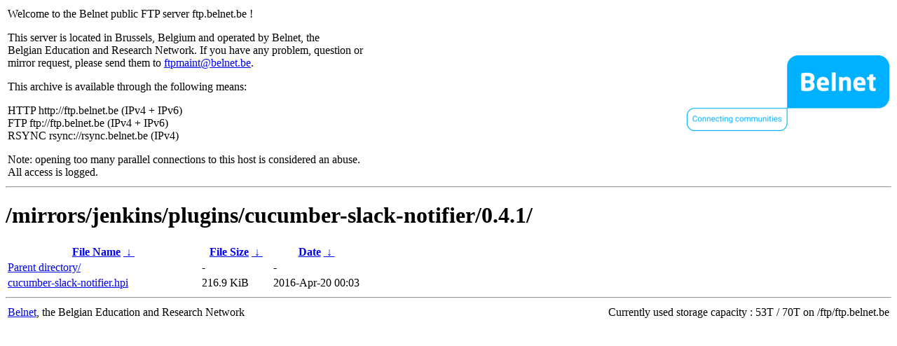

--- FILE ---
content_type: text/html
request_url: http://rsync.belnet.be/mirrors/jenkins/plugins/cucumber-slack-notifier/0.4.1/?C=S&O=A
body_size: 887
content:
<table width="100%">
<tr>
<td align="left" style="width:50%">
<p>Welcome to the Belnet public FTP server ftp.belnet.be !</p>
<p>
This server is located in Brussels, Belgium and operated by Belnet, the<br>
Belgian Education and Research Network. If you have any problem, question or<br>
mirror request, please send them to <a href="mailto:ftpmaint@belnet.be">ftpmaint@belnet.be</a>.<br>
</p>
This archive is available through the following means:<br>
<p>
HTTP http://ftp.belnet.be (IPv4 + IPv6)<br>
FTP ftp://ftp.belnet.be (IPv4 + IPv6)<br>
RSYNC rsync://rsync.belnet.be (IPv4)<br>
</p>
<p>
Note: opening too many parallel connections to this host is considered an abuse. <br>
All access is logged.
</p>
</td>
<td align="right" style="width:50%">
<a href="https://www.belnet.be">
<img src="/belnetstyle/belnetlogo.png" text="https://www.belnet.be"></a>
</td>
</tr>
</table>
<hr>
<h1>
/mirrors/jenkins/plugins/cucumber-slack-notifier/0.4.1/</h1>
<table id="list"><thead><tr><th style="width:55%"><a href="?C=N&amp;O=A">File Name</a>&nbsp;<a href="?C=N&amp;O=D">&nbsp;&darr;&nbsp;</a></th><th style="width:20%"><a href="?C=S&amp;O=A">File Size</a>&nbsp;<a href="?C=S&amp;O=D">&nbsp;&darr;&nbsp;</a></th><th style="width:25%"><a href="?C=M&amp;O=A">Date</a>&nbsp;<a href="?C=M&amp;O=D">&nbsp;&darr;&nbsp;</a></th></tr></thead>
<tbody><tr><td class="link"><a href="../?C=S&amp;O=A">Parent directory/</a></td><td class="size">-</td><td class="date">-</td></tr>
<tr><td class="link"><a href="cucumber-slack-notifier.hpi" title="cucumber-slack-notifier.hpi">cucumber-slack-notifier.hpi</a></td><td class="size">216.9 KiB</td><td class="date">2016-Apr-20 00:03</td></tr>
</tbody></table><footer>
<hr>
<table width="100%">
<tr>
<td align="left" style="width:50%"><a href="https://www.belnet.be">Belnet</a>, the Belgian Education and Research Network</td>


<td style=width:50% align=right>Currently used storage capacity : 53T / 70T on /ftp/ftp.belnet.be</td></tr></table></footer>
